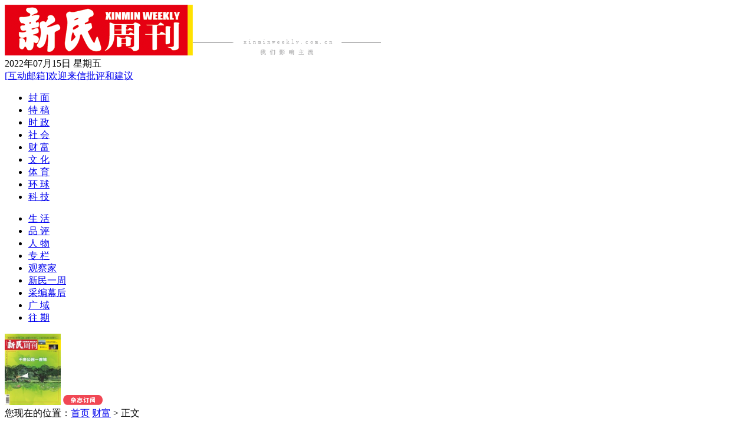

--- FILE ---
content_type: text/html
request_url: https://www.xinminweekly.com.cn/caifu/2013/05/22/2522.html
body_size: 8023
content:
<!DOCTYPE html>

<html>

<head>

    <meta http-equiv="Content-Type" content="text/html; charset=utf-8" />

    <title>城市,飘飘荡荡的房产气味</title>

    <link rel="stylesheet" type="text/css" href="//img.xinminweekly.com.cn/static/css/layout.css?v=1.12" />

    <script type="text/javascript" src="//img.xinminweekly.com.cn/static/js/jquery-1.11.1.min.js"></script>

    <script type="text/javascript" src="//img.xinminweekly.com.cn/static/js/phprpc.core.js"></script>

    <script type="text/javascript" src="//img.xinminweekly.com.cn/static/js/global.js"></script>

    <script type="text/javascript">

        (function($) {

            if( /Android|webOS|iPhone|iPad|iPod|BlackBerry|IEMobile|Opera Mini/i.test(navigator.userAgent) ) {

                window.location.href = 'https://m.xinminweekly.com.cn/content/2522.html';

            }

        })(jQuery);

    </script>

    <script type="text/javascript">

//百度统计

var _hmt = _hmt || [];

var contentimageurl = '';

(function() {

  var hm = document.createElement("script");

  hm.src = "//hm.baidu.com/hm.js?ba4083c96510a3cc589af07fee92450e";

  var s = document.getElementsByTagName("script")[0]; 

  s.parentNode.insertBefore(hm, s);

})();



        function switchNav(navId) {

            $('#nav_' + navId).addClass('sel');

        }



        $(function(){

            // setInterval(ToggleAdBannerDo, 5000);

        })



        function ToggleAdBannerDo() {

            ToggleAdBanner('right-banner');

            ToggleAdBanner('index-banner');

        }

        function ToggleAdBanner(objId) {

            var ojb1 = $("#" + objId + "-1");

            var ojb2 = $("#" + objId + "-2");

            ojb1.is(':hidden') ?

            ojb2.fadeToggle("slow", function () { ojb1.fadeToggle("slow") }) :

            ojb1.fadeToggle("slow", function () { ojb2.fadeToggle("slow") });

        }

        function ToggleAdBanner3(objId) {

            var ojb1 = $("#" + objId + "-1");

            var ojb2 = $("#" + objId + "-2");

            var ojb3 = $("#" + objId + "-3");

            if (!ojb1.is(':hidden')) {

                ojb1.fadeToggle("slow", function () { ojb2.fadeToggle("slow") });

            }

            else if (!ojb2.is(':hidden')) {

                ojb2.fadeToggle("slow", function () { ojb3.fadeToggle("slow") });

            }

            else if (!ojb3.is(':hidden')) {

                ojb3.fadeToggle("slow", function () { ojb1.fadeToggle("slow") });

            }

        }

    </script>

</head>

<body>

    <!--<div class="top_xt">

        <div id="index-banner-3" style="display: none;">

            <a href="//www.shanghai17.com.cn/" target="_blank"><img src="//img.xinminweekly.com.cn/static/pic/17m-banner3.jpg" width="943"

                height="90" alt="" /></a></div>

        <div id="index-banner-1">

		    <a href="//www.shanghai17.com.cn/" target="_blank"><img src="//img.xinminweekly.com.cn/static/pic/17m-banner1.jpg" width="943"

                height="90" alt="" /></a></div>

        <div id="index-banner-2" style="display: none;">

            <a href="//item.taobao.com/item.htm?spm=a1z10.1.w4004-4546620534.6.yvKq2n&id=42226017449" target="_blank">

            <img src="//img.xinminweekly.com.cn/static/pic/banner/2014-11-11.jpg" width="943" height="90" alt="" /></a></div>

    </div>--><!--AD通栏广告部分-->

    <div id="logo_menu">
        <div class="logo">
            <a href="//www.xinminweekly.com.cn/" title="新民周刊"><img src="//img.xinminweekly.com.cn/static/pic/logo.gif" width="319" height="86" alt="新民周刊" /></a><span><img
                src="//img.xinminweekly.com.cn/static/pic/logo_title.gif" width="319" height="28" alt="我们影响主流" /></span></div>
        <div class="menu">
            <div class="menu_tqlogin">
                <div class="menu_tq">
                                        2022年07月15日 星期五</div>
                <div class="menu_login">
                    <a href="mailto:xmletters@gmail.com?subject=批评或建议" target="_blank" title="xmletters@gmail.com" class="zt2">
                        [互动邮箱]欢迎来信批评和建议</a></div>
                    <!--<a href="#" title="" class="zt2">登陆</a>&nbsp;&nbsp;<a href="#" title="" class="zt2">注册</a>&nbsp;&nbsp;<a
                        href="#" title=""><img src="//img.xinminweekly.com.cn/static/pic/Connect_logo_3.png" width="120" height="24" alt="" /></a>&nbsp;&nbsp;<a
                            href="#" title=""><img src="//img.xinminweekly.com.cn/static/pic/240.png" width="126" height="24" alt="" /></a>-->
            </div>
            <ul>
                <li id="nav_7"><a href="//www.xinminweekly.com.cn/fengmian/index.htm">封 面</a></li>
                <li id="nav_7"><a href="//www.xinminweekly.com.cn/tegao/index.htm">特 稿</a></li>
                <li id="nav_6"><a href="//www.xinminweekly.com.cn/shizheng/index.htm">时 政</a></li>
                <li id="nav_8"><a href="//www.xinminweekly.com.cn/shehui/index.htm">社 会</a></li>
                <li id="nav_8"><a href="//www.xinminweekly.com.cn/caifu/index.htm">财 富</a></li>
                <li id="nav_9"><a href="//www.xinminweekly.com.cn/wenhua/index.htm">文 化</a></li>
                <li id="nav_10"><a href="//www.xinminweekly.com.cn/tiyu/index.htm">体 育</a></li>
                <li id="nav_10"><a href="//www.xinminweekly.com.cn/huanqiu/index.htm">环 球</a></li>
                <li id="nav_10" class="bg_none"><a href="//www.xinminweekly.com.cn/keji/index.htm">科 技</a></li>
            </ul>
            <ul>
                <li id="nav_7"><a href="//www.xinminweekly.com.cn/shenghuo/index.htm">生 活</a></li>
                <li id="nav_7"><a href="//www.xinminweekly.com.cn/pinping/index.htm">品 评</a></li>
                <li id="nav_6"><a href="//www.xinminweekly.com.cn/renwu/index.htm">人 物</a></li>
                <li id="nav_8"><a href="//www.xinminweekly.com.cn/zhuanlan/index.htm">专 栏</a></li>
                <li id="nav_8"><a href="//www.xinminweekly.com.cn/guanchajia/index.htm">观察家</a></li>
                <li id="nav_9"><a href="//www.xinminweekly.com.cn/xinminyizhou/index.htm">新民一周</a></li>
                <li id="nav_10"><a href="//www.xinminweekly.com.cn/caibianmuhou/index.htm">采编幕后</a></li>
                <li id="nav_10"><a href="//www.xinminweekly.com.cn/guangyu/index.htm">广 域</a></li>
                <li class="bg_none" id="nav_99"><a href="//www.xinminweekly.com.cn/wqframe/index.htm">往 期</a></li>
            </ul>
                
        </div>

        <div class="ibook">
        
            <a href="//www.xinminweekly.com.cn/Interface/kanhao/1193.htm"><img src="http://img.xinminweekly.com.cn/2022/07/13/20220713155057990354.jpg" width="95" height="121" alt="" /></a><span>
            <a href="//mp.weixin.qq.com/s/uVk0ad3IvBKbmSvnqQ4dmA"><img src="//img.xinminweekly.com.cn/static/pic/zzdy.gif" width="67" height="17" alt="" /></a></span></div>
        <div class="clear">
        </div>
    </div>

    <div id="layout">

        

<!--二级页面内容部分-->

<link rel="stylesheet" type="text/css" href="//img.xinminweekly.com.cn/static/css/jquery.slimbox.css"/>

<script type="text/javascript" src="//img.xinminweekly.com.cn/static/js/quo.js"></script>

<script src="//img.xinminweekly.com.cn/static/js/jquery.slimbox.js" type="text/javascript"></script>

<script type="text/javascript">



    $(function () {

        /*if ($$.environment().isMobile) {

            if(window.location.href.indexOf('?')!=-1)

                window.location.href = window.location.href + "&mb=1";

            else

                window.location.href = window.location.href + "?mb=1";

        }

        var select = $('#ctrlfscont a[href$=".jpg"]');

        select.slimbox();*/

    });

    function UpOrDown(nId, isUp){

        $.ajax({

            url: "/News/RecordUorD",

            dataType: "json",

            cache: false,

            data: "NewsId=" + nId + "&isUp=" + isUp,

            error: function (data) {

                //alert("出错了，再试试一次");

            },

            success: function (data) 

            {

                switch(data.stat)

                {

                    case 1:

                        if(isUp)

                            $('.recommendv_add').html(parseInt($('.recommendv_add').html()) + 1);

                        else

                            $('.recommendv_subtract').html(parseInt($('.recommendv_subtract').html()) + 1);

                        break;

                    case 2:

                        alert("你已经评论过了！");

                        break;

                    default:

                        break;

                }

            }

        });

    }

</script>

<style>

.p_btn {

line-height: 24px;

text-align: center;

float:left;

padding:  0 0 5px 250px;

}

.p_btn i {

display: block;

padding: 4px 8px 4px 0;

background: url(//img.xinminweekly.com.cn/static/pic/share_btn.png) no-repeat 100% 100%;

font-style: normal;

cursor: pointer;

}

.p_btn a {

display: inline-block;

text-decoration:none;

margin-right: 3px;

padding-right: 4px;

padding-left: 8px;

background: url(//img.xinminweekly.com.cn/static/pic/share_btn.png) no-repeat 0 0;

vertical-align: top;

white-space: nowrap;

color:#333;

}

.p_btn img {

float: left;

margin: 4px 4px 0 0;

}

.p_btn span {

padding-left: 2px;

color: #999;

}

.hh{display:none;}



</style>

<div id="pege_content2">

<div class="fanhui ">您现在的位置：<a href='//www.xinminweekly.com.cn'>首页</a>

   



<a target="_blank" href="//www.xinminweekly.com.cn/caifu/index.htm">财富</a>












 > <span>正文</span>

</div>

<div class="pege_content2_left">

    <div class="article fixed">

        <h3 style="text-align: center;"></h3>

        <h1>城市,飘飘荡荡的房产气味</h1>

        <!--标题 -->

        <div class="author">日期：2013-05-22  

                            【 来源 : 新民周刊 】

        <font style="color:#F9F9F6">阅读数：<span id="pv-count">0</span></font>

        <script>

        !function(){

            var params = "{\"indexid\":\"2522\"}";

            var rpc = new PHPRPC_Client('http://cms.xinminweekly.com.cn:8086/index.php?app=zkcms&controller=Interface.ZkStatService&action=phprpc', ['getNumByIndexId']);

            rpc['getNumByIndexId'](params, function (res) {

                // console.log(res);

                $('#pv-count').html(res);

            });

        }();

        </script>

            

        </div>

<style>

.p_btn {

line-height: 24px;

text-align: center;

float:left;

padding:  0 0 5px 250px;

}

.p_btn i {

display: block;

padding: 4px 8px 4px 0;

background: url(/images/share_btn.png) no-repeat 100% 100%;

font-style: normal;

cursor: pointer;

}

.p_btn a {

display: inline-block;

text-decoration:none;

margin-right: 3px;

padding-right: 4px;

padding-left: 8px;

background: url(/images/share_btn.png) no-repeat 0 0;

vertical-align: top;

white-space: nowrap;

color:#333;

}

.p_btn img {

float: left;

margin: 4px 4px 0 0;

}

.p_btn span {

padding-left: 2px;

color: #999;

}

.hh{display:none;}



</style>



        <div class="bshare-custom icon-medium right">

<a title="分享到" href="http://www.xinmin.cn/" class="bshare-more">分享到</a>

<a title="分享到腾讯微博" class="bshare-qqmb"></a>

<a title="分享到微信" class="bshare-weixin"></a>

<a title="分享到新浪微博" class="bshare-sinaminiblog"></a>

<a title="分享到人人网" class="bshare-renren"></a>

<a title="分享到开心网" class="bshare-kaixin001"></a>

<a title="更多平台" class="bshare-more bshare-more-icon more-style-addthis"></a>

</div>

<script type="text/javascript" charset="utf-8" src="http://static.xinmin.cn/b/buttonLite.js#style=-1&amp;uuid=a43abc2c-898e-48d4-9319-75cbd4b3d1aa&amp;pophcol=2&amp;lang=zh"></script>

<script type="text/javascript" charset="utf-8" src="http://static.xinmin.cn/b/bshareC0.js"></script>

        

        <div class="clear"></div>

        <div class="source"></div>

        
        <div class="description">阅读提示：房地产，从没有像今天这样散发着其独特的气味，穿越过城市，穿透着人们的生活。</div>

        
        <div class="details" id="ctrlfscont">

        <div>
    	        <span style="font-size: 14px;">编辑｜许仰东</span>    
</div>



    


    <p>
	撰稿｜许仰东<br />
<br />
<br />
　　中国的城市，因为房产而变高、变新。房地产，从没有像今天这样散发着其独特的气味，穿越过城市，穿透着人们的生活。<br />
　　我无法用热爱和厌恶这样的词来评述中国房产，赞美和牢骚交织着，融合成今天房地产的气味。关于政府，关于地产商，关于购房者，关于生活，无论有意或无意，房产像血液般流淌进这个社会。<br />
　　最近，地产人俞越，花了三年时间出版了地产纪实小说《三号地产商》。她把政府列为一号地产商，房企为二号地产商，代理公司为三号地产商。<br />
　　我并没有如此简单地以这种分层次的定义来看中国地产，因为太多的利益、需求、交易、欲望已经存在于这个市场，任何一种用物理意义上的划分来评说和介入地产，只是种理论注脚，激活的只是嫉妒和抱怨。<br />
　　我想说，地产的“情人味”，正牵动着纠结不清的经脉。而政府和政策自然是主角。十年调控，全世界范围内最密集、最多样的政策频频出台，结果是，政府赢了，房企赚了，百姓怨了，怪谁？<br />
　　2012年，中国商品房销售6.4万亿，相当于汽车销售的5倍，高铁投资最高一年的3倍，这是在国家最严厉的调控背后的地产硬数据。<br />
　　我只能用“非正常恋爱”这样的用词，把“情人味”这样的比喻用在政府和房企之间。无论你信也好，不信也好，刚宣布政策的许多官员，离开会议室后的工作，或许就是与地产投资商的晚宴，私底下的碰杯、招商、合作。地方GDP靠什么？政绩在哪里？城市发展的费用在哪里？<br />
　　高层的无奈，地方政府的政绩，经济发展的“近视”，这才是化学意义上打压和宠爱房产的根源，才是那种暧昧的“情人味”的关系形成的原动力。<br />
　　人们对房价上扬的震惊，开始延伸到对地产商的反感。这不仅仅因为这个产业的历史性发展，给予了这个行业过多的经济利益，更重要的是因此而制造了极大的不公。<br />
　　把地产视为赌局，其实并不过分。<br />
　　中国富豪榜上那么多地产大佬，日积月累和不断膨胀的报表、财富，人们很少把智慧、文化、技术与之联系起来，相反，投资、机遇、胆量这些与赌局有关的名词，却始终和他们捆绑在一起。<br />
　　不公与不平，仅一字之差。专家们把此归纳为“土地财政”的豪赌风景线。<br />
　　在中国，政府一方面老生常谈地从不同角度，强调控制房价，另一方面却放任土地价格无规则上涨。说政府诱导或许不够全面，但至少放任地产商不断地在地产豪赌盛宴里下注。人们用最朴素的语言反复在提一个问题：“面粉涨了，面包能跌吗？”十年了，有谁正面去解释、去纠正、去直面这个事。<br />
　　在中国，居民购买不动产，相当于购买了城市的“股票”。中国住宅的本质就是资本品，除了居住，当然有红利。散户们介入这场豪赌的游戏，是因为货币在贬值，是因为找不到合适的投资品种，是因为有利可图。<br />
　　利益集团，捆绑经济，找个说辞去安抚民心，只可一时不可一世。“土地财政”的大厅里，挤满了参赌的人群，也制造了不公。<br />
　　并不漫长的十年中，因为有了地产，因为人们不断从原始的居住改善欲望，开始转向靠投资不动产来获取巨额收入成为赢家，因为有许多人群没有能力或者缺乏参赌的机会，即使再努力、再勤奋、再有文化，也会沦为经济的弱者，被挤兑到绝望并充满怨气的人群中去。他们不断加班、跳槽，只要没有不动产支撑，年薪还抵不上房产的涨幅！<br />
　　到了今天，谁都无法漠视这类人群的存在，城市上空飘荡着浓厚的房产气味，是好是坏每个人看到的只是自己所想。
</p>
<p>
	<strong>【请注意：新民周刊所有图文报道皆为周刊社版权所有，任何未经许可的转载或复制都属非法，新民周刊社保留诉讼的权利。】</strong>
</p>


<div class="copyright">

    <span>※</span><span>版权作品，未经新民周刊授权，严禁转载，违者将被追究法律责任。</span>

</div>


        </div>

        

        </div>            

    </div>



    <div class="pege_content2_right">

<div class="mrtj">

<div class="mrtj_title">编辑推荐</div>

<ul id="mrtj_title">

</ul>

</div>



<div class="mrtj magazinecommend">

<div class="mrtj_title">精彩图文</div>



<ul id="c_jctw">



</ul>

<script type="text/javascript" src="//www.xinminweekly.com.cn/c_right.js"></script>

<script type="text/javascript" src="//www.xinminweekly.com.cn/bianjituijian.js"></script>

</div>

</div>



<div class="clear"></div>

<script type="text/javascript">

    function showHot(id) {

        for (var i = 0; i < 3; i++) {

            $('#hot_btn_' + i).removeClass('sel');

            $('#ul_hot' + i).hide();

        }

        $('#hot_btn_' + id).addClass('sel');

        $('#ul_hot' + id).show();

    }

</script>



<!-- <div class="pege_content2_right_ad">

    <div class="mrtj_title">

        网络订阅</div>

    <ul>

        

        <li><a href="//www.qikan.com.cn/MastMagazineArchive/1008-5017.html" title="龙源期刊网" target="_blank"><img src="//img.xinminweekly.com.cn/static/pic/ly.jpg" width="130" alt="龙源期刊网" /></a></li>

        

        <li><a href="//wuxizazhi.cnki.net/Wxxk/XMZK201231.html" title="中国知网" target="_blank"><img src="//img.xinminweekly.com.cn/static/pic/zgzw.jpg" width="130" alt="中国知网" /></a></li>

    

	<li><a href="//www.vivame.cn" title="VIVA" target="_blank"><img src="//img.xinminweekly.com.cn/static/pic/viva.jpg" width="130" alt="VIVA" /></a></li>

    	

	<li><a href="//www.chaoxing.com/" title="超星" target="_blank"><img src="//img.xinminweekly.com.cn/static/pic/chaoxing.jpg" width="130" alt="超星" /></a></li>

    

</ul>

</div> -->

<div class="clear">

</div>



</div>

<div class="clear"></div>

</div>

<div class="clear"></div>









    </div>

    <div class="jlbzq1009x152">
        <div class="jlbzq_title">
            俱乐部专区 / CLUB EVENT</div>
        <a href="#" target="_blank"><img src="//img.xinminweekly.com.cn/static/pic/appbannerad.jpg"
            width="1022" height="114" alt="" /></a>
    </div>
    <div class="link">
        友情链接：
        <a href="//www.news365.com.cn/" title="" class="zt2" target="_blank">文新传媒</a> 
        <a href="//whb.news365.com.cn/" title="" class="zt2" target="_blank">文汇报</a>
        <a href="//www.xinmin.cn/" title="" class="zt2" target="_blank">新民晚报</a> 
        <a href="//www.shanghaidaily.com/" title="" class="zt2" target="_blank">shanghaidaily</a> 
        <a href="//www.sina.com.cn/" title="" class="zt2" target="_blank">新浪网</a> 
        <a href="//www.qq.com/" title="" class="zt2" target="_blank">腾讯网</a> 
        <a href="//www.kankanews.com/" title="" class="zt2" target="_blank">看看新闻网</a>
    </div>
    <div id="footer">
        <a href="#">首页</a>&nbsp;&nbsp;|&nbsp;&nbsp;<a href="//www.xinminweekly.com.cn/ad/index.htm">投放须知</a>&nbsp;&nbsp;|&nbsp;&nbsp;<a href="//www.xinminweekly.com.cn/ad/index.htm">广告投放</a>&nbsp;&nbsp;|&nbsp;&nbsp;<a
            href="//www.xinminweekly.com.cn/aboutus/index.htm">关于我们</a>&nbsp;&nbsp;|&nbsp;&nbsp;<a href="//www.xinminweekly.com.cn/ggtg/2012/06/14/907.html">发行合作</a>&nbsp;&nbsp;<br />
        <a href="//www.xinminweekly.com.cn">www.xinminweekly.com.cn</a> 本站版权上海报业集团所有，未经许可不得转载 Copyright @ 2002-2022 ALL Rights 
        Reserved  <br/><a href="https://beian.miit.gov.cn/" target="_blank"> 备案号：沪ICP备2021008615号</a>
    </div>

        <!-- 流量统计代码 start-->

<div style="display:none">    

<script type="text/javascript">

    var _xinminaq = _xinminaq || [];_xinminaq.push('t5=2522','t6=2522');(function() {var u = "//tongji.xinmin.cn/";var d=document, g=d.createElement('script'), s=d.getElementsByTagName('script')[0];g.type='text/javascript'; g.src=u+'stat-xmzk-1.0.1.js'; s.parentNode.insertBefore(g,s);})();

</script>

</div>

<!-- 流量统计代码 end-->

</body>

</html>




--- FILE ---
content_type: application/javascript
request_url: https://www.xinminweekly.com.cn/bianjituijian.js
body_size: 717
content:

var bianjituijian = '<li>·&nbsp;<a href="http://www.xinminweekly.com.cn/bianjituijian/2026/01/13/38570.html" title="30岁健美冠军之死">30岁健美冠军之死</a>&nbsp;</li><li>·&nbsp;<a href="http://www.xinminweekly.com.cn/bianjituijian/2025/12/03/37372.html" title="第九届“一带一路”与全球治理国际学术论坛之“一带一路”企业家论坛圆满举行">第九届“一带一路”与全球治理国际学术论坛之“一带一路”企业家论坛圆满举行</a>&nbsp;</li><li>·&nbsp;<a href="http://www.xinminweekly.com.cn/bianjituijian/2025/11/19/36835.html" title="对话疯狂英语创始人李阳  穿越风暴，“疯狂”不再">对话疯狂英语创始人李阳  穿越风暴，“疯狂”不再</a>&nbsp;</li><li>·&nbsp;<a href="http://www.xinminweekly.com.cn/bianjituijian/2025/10/14/35581.html" title="十年，被拼多多改变的人与事">十年，被拼多多改变的人与事</a>&nbsp;</li><li>·&nbsp;<a href="http://www.xinminweekly.com.cn/bianjituijian/2025/09/16/34762.html" title="“早恋”的应对之道">“早恋”的应对之道</a>&nbsp;</li><li>·&nbsp;<a href="http://www.xinminweekly.com.cn/bianjituijian/2025/08/06/33513.html" title="熟悉的上美影回来了">熟悉的上美影回来了</a>&nbsp;</li><li>·&nbsp;<a href="http://www.xinminweekly.com.cn/bianjituijian/2025/07/22/33094.html" title="乐园选址，大讲究">乐园选址，大讲究</a>&nbsp;</li><li>·&nbsp;<a href="http://www.xinminweekly.com.cn/bianjituijian/2025/07/08/32705.html" title="潮玩为什么硬控全球？">潮玩为什么硬控全球？</a>&nbsp;</li><li>·&nbsp;<a href="http://www.xinminweekly.com.cn/bianjituijian/2025/06/11/31822.html" title="“华人神探”李昌钰：热谈“冷案”">“华人神探”李昌钰：热谈“冷案”</a>&nbsp;</li><li>·&nbsp;<a href="http://www.xinminweekly.com.cn/bianjituijian/2025/05/27/31413.html" title="复旦建校120周年：百廿光华，改革·破局">复旦建校120周年：百廿光华，改革·破局</a>&nbsp;</li>';

$('#mrtj_title').html(bianjituijian);